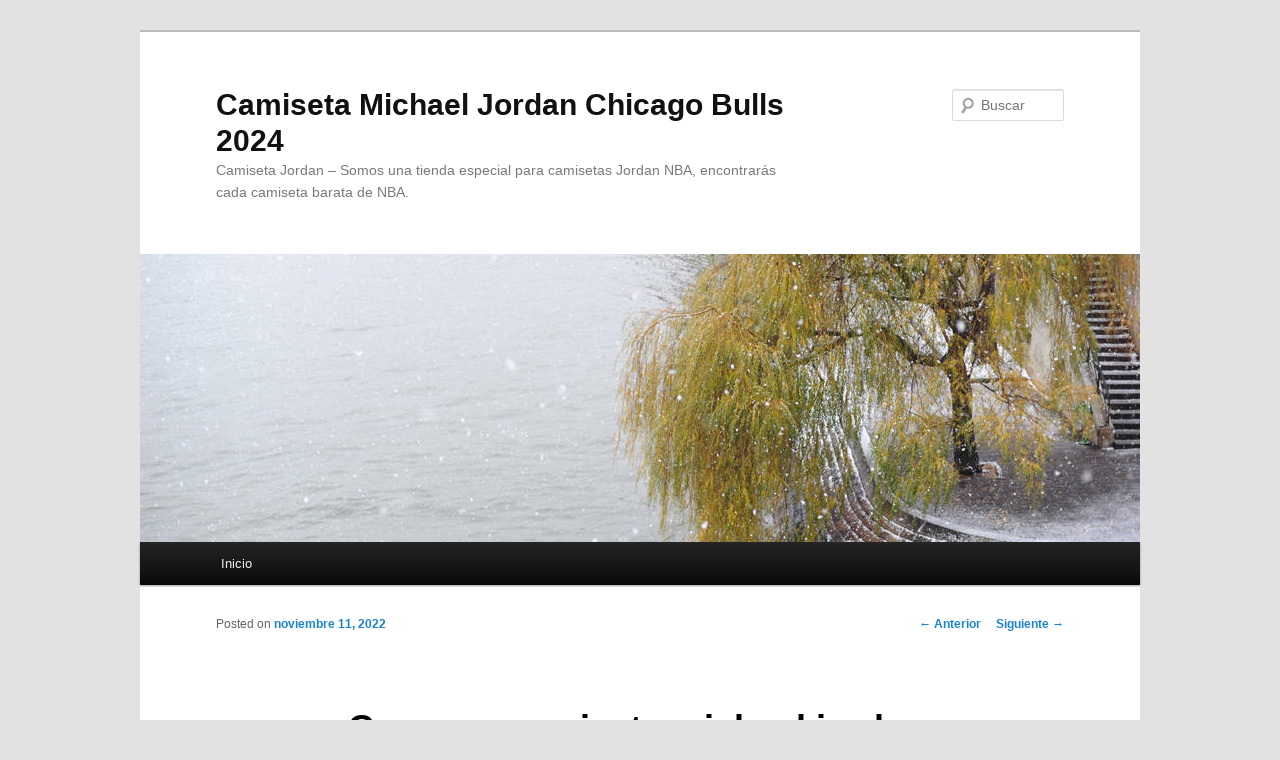

--- FILE ---
content_type: text/html; charset=UTF-8
request_url: https://nwmarketcoupons.com/comprar-camiseta-michael-jordan-23/
body_size: 8703
content:
<!DOCTYPE html>
<!--[if IE 6]>
<html id="ie6" lang="es">
<![endif]-->
<!--[if IE 7]>
<html id="ie7" lang="es">
<![endif]-->
<!--[if IE 8]>
<html id="ie8" lang="es">
<![endif]-->
<!--[if !(IE 6) & !(IE 7) & !(IE 8)]><!-->
<html lang="es">
<!--<![endif]-->
<head>
<meta charset="UTF-8" />
<meta name="viewport" content="width=device-width" />
<title>
Comprar camiseta michael jordan 23Camiseta Michael Jordan Chicago Bulls 2024	</title>
<link rel="profile" href="https://gmpg.org/xfn/11" />
<link rel="stylesheet" type="text/css" media="all" href="https://nwmarketcoupons.com/wp-content/themes/twentyeleven/style.css?ver=20240402" />
<link rel="pingback" href="https://nwmarketcoupons.com/xmlrpc.php">
<!--[if lt IE 9]>
<script src="https://nwmarketcoupons.com/wp-content/themes/twentyeleven/js/html5.js?ver=3.7.0" type="text/javascript"></script>
<![endif]-->
<meta name='robots' content='index, follow, max-image-preview:large, max-snippet:-1, max-video-preview:-1' />

	<!-- This site is optimized with the Yoast SEO plugin v25.5 - https://yoast.com/wordpress/plugins/seo/ -->
	<meta name="description" content="Lionel Messi en el club francés." />
	<link rel="canonical" href="https://nwmarketcoupons.com/comprar-camiseta-michael-jordan-23/" />
	<meta property="og:locale" content="es_ES" />
	<meta property="og:type" content="article" />
	<meta property="og:title" content="Comprar camiseta michael jordan 23" />
	<meta property="og:description" content="Lionel Messi en el club francés." />
	<meta property="og:url" content="https://nwmarketcoupons.com/comprar-camiseta-michael-jordan-23/" />
	<meta property="og:site_name" content="Camiseta Michael Jordan Chicago Bulls 2024" />
	<meta property="article:published_time" content="2022-11-11T06:30:05+00:00" />
	<meta property="og:image" content="https://www.micamisetanba.com/image/20220314SX/camiseta-michael-jordan-23-chicago=bulls-diamond-edition-oro-negro-002.jpeg'" />
	<meta name="author" content="istern" />
	<meta name="twitter:card" content="summary_large_image" />
	<meta name="twitter:label1" content="Escrito por" />
	<meta name="twitter:data1" content="istern" />
	<meta name="twitter:label2" content="Tiempo de lectura" />
	<meta name="twitter:data2" content="1 minuto" />
	<script type="application/ld+json" class="yoast-schema-graph">{"@context":"https://schema.org","@graph":[{"@type":"WebPage","@id":"https://nwmarketcoupons.com/comprar-camiseta-michael-jordan-23/","url":"https://nwmarketcoupons.com/comprar-camiseta-michael-jordan-23/","name":"Comprar camiseta michael jordan 23","isPartOf":{"@id":"https://nwmarketcoupons.com/#website"},"primaryImageOfPage":{"@id":"https://nwmarketcoupons.com/comprar-camiseta-michael-jordan-23/#primaryimage"},"image":{"@id":"https://nwmarketcoupons.com/comprar-camiseta-michael-jordan-23/#primaryimage"},"thumbnailUrl":"https://www.micamisetanba.com/image/20220314SX/camiseta-michael-jordan-23-chicago=bulls-diamond-edition-oro-negro-002.jpeg'","datePublished":"2022-11-11T06:30:05+00:00","author":{"@id":"https://nwmarketcoupons.com/#/schema/person/6a0124883525fd7f2c73859f48be40ec"},"description":"Lionel Messi en el club francés.","breadcrumb":{"@id":"https://nwmarketcoupons.com/comprar-camiseta-michael-jordan-23/#breadcrumb"},"inLanguage":"es","potentialAction":[{"@type":"ReadAction","target":["https://nwmarketcoupons.com/comprar-camiseta-michael-jordan-23/"]}]},{"@type":"ImageObject","inLanguage":"es","@id":"https://nwmarketcoupons.com/comprar-camiseta-michael-jordan-23/#primaryimage","url":"https://www.micamisetanba.com/image/20220314SX/camiseta-michael-jordan-23-chicago=bulls-diamond-edition-oro-negro-002.jpeg'","contentUrl":"https://www.micamisetanba.com/image/20220314SX/camiseta-michael-jordan-23-chicago=bulls-diamond-edition-oro-negro-002.jpeg'"},{"@type":"BreadcrumbList","@id":"https://nwmarketcoupons.com/comprar-camiseta-michael-jordan-23/#breadcrumb","itemListElement":[{"@type":"ListItem","position":1,"name":"Portada","item":"https://nwmarketcoupons.com/"},{"@type":"ListItem","position":2,"name":"Comprar camiseta michael jordan 23"}]},{"@type":"WebSite","@id":"https://nwmarketcoupons.com/#website","url":"https://nwmarketcoupons.com/","name":"Camiseta Michael Jordan Chicago Bulls 2024","description":"Camiseta Jordan - Somos una tienda especial para camisetas Jordan NBA, encontrarás cada camiseta barata de NBA.","potentialAction":[{"@type":"SearchAction","target":{"@type":"EntryPoint","urlTemplate":"https://nwmarketcoupons.com/?s={search_term_string}"},"query-input":{"@type":"PropertyValueSpecification","valueRequired":true,"valueName":"search_term_string"}}],"inLanguage":"es"},{"@type":"Person","@id":"https://nwmarketcoupons.com/#/schema/person/6a0124883525fd7f2c73859f48be40ec","name":"istern","image":{"@type":"ImageObject","inLanguage":"es","@id":"https://nwmarketcoupons.com/#/schema/person/image/","url":"https://secure.gravatar.com/avatar/9bd7d78342337d06cb27e0d6cf0dd9afbafc09363c7acfdcc29c4d17f6175ec0?s=96&d=mm&r=g","contentUrl":"https://secure.gravatar.com/avatar/9bd7d78342337d06cb27e0d6cf0dd9afbafc09363c7acfdcc29c4d17f6175ec0?s=96&d=mm&r=g","caption":"istern"},"sameAs":["http://nwmarketcoupons.com"],"url":"https://nwmarketcoupons.com/author/Quetzalxochitl/"}]}</script>
	<!-- / Yoast SEO plugin. -->


<link rel="alternate" type="application/rss+xml" title="Camiseta Michael Jordan Chicago Bulls 2024 &raquo; Feed" href="https://nwmarketcoupons.com/feed/" />
<link rel="alternate" title="oEmbed (JSON)" type="application/json+oembed" href="https://nwmarketcoupons.com/wp-json/oembed/1.0/embed?url=https%3A%2F%2Fnwmarketcoupons.com%2Fcomprar-camiseta-michael-jordan-23%2F" />
<link rel="alternate" title="oEmbed (XML)" type="text/xml+oembed" href="https://nwmarketcoupons.com/wp-json/oembed/1.0/embed?url=https%3A%2F%2Fnwmarketcoupons.com%2Fcomprar-camiseta-michael-jordan-23%2F&#038;format=xml" />
<style id='wp-img-auto-sizes-contain-inline-css' type='text/css'>
img:is([sizes=auto i],[sizes^="auto," i]){contain-intrinsic-size:3000px 1500px}
/*# sourceURL=wp-img-auto-sizes-contain-inline-css */
</style>
<style id='wp-emoji-styles-inline-css' type='text/css'>

	img.wp-smiley, img.emoji {
		display: inline !important;
		border: none !important;
		box-shadow: none !important;
		height: 1em !important;
		width: 1em !important;
		margin: 0 0.07em !important;
		vertical-align: -0.1em !important;
		background: none !important;
		padding: 0 !important;
	}
/*# sourceURL=wp-emoji-styles-inline-css */
</style>
<style id='wp-block-library-inline-css' type='text/css'>
:root{--wp-block-synced-color:#7a00df;--wp-block-synced-color--rgb:122,0,223;--wp-bound-block-color:var(--wp-block-synced-color);--wp-editor-canvas-background:#ddd;--wp-admin-theme-color:#007cba;--wp-admin-theme-color--rgb:0,124,186;--wp-admin-theme-color-darker-10:#006ba1;--wp-admin-theme-color-darker-10--rgb:0,107,160.5;--wp-admin-theme-color-darker-20:#005a87;--wp-admin-theme-color-darker-20--rgb:0,90,135;--wp-admin-border-width-focus:2px}@media (min-resolution:192dpi){:root{--wp-admin-border-width-focus:1.5px}}.wp-element-button{cursor:pointer}:root .has-very-light-gray-background-color{background-color:#eee}:root .has-very-dark-gray-background-color{background-color:#313131}:root .has-very-light-gray-color{color:#eee}:root .has-very-dark-gray-color{color:#313131}:root .has-vivid-green-cyan-to-vivid-cyan-blue-gradient-background{background:linear-gradient(135deg,#00d084,#0693e3)}:root .has-purple-crush-gradient-background{background:linear-gradient(135deg,#34e2e4,#4721fb 50%,#ab1dfe)}:root .has-hazy-dawn-gradient-background{background:linear-gradient(135deg,#faaca8,#dad0ec)}:root .has-subdued-olive-gradient-background{background:linear-gradient(135deg,#fafae1,#67a671)}:root .has-atomic-cream-gradient-background{background:linear-gradient(135deg,#fdd79a,#004a59)}:root .has-nightshade-gradient-background{background:linear-gradient(135deg,#330968,#31cdcf)}:root .has-midnight-gradient-background{background:linear-gradient(135deg,#020381,#2874fc)}:root{--wp--preset--font-size--normal:16px;--wp--preset--font-size--huge:42px}.has-regular-font-size{font-size:1em}.has-larger-font-size{font-size:2.625em}.has-normal-font-size{font-size:var(--wp--preset--font-size--normal)}.has-huge-font-size{font-size:var(--wp--preset--font-size--huge)}.has-text-align-center{text-align:center}.has-text-align-left{text-align:left}.has-text-align-right{text-align:right}.has-fit-text{white-space:nowrap!important}#end-resizable-editor-section{display:none}.aligncenter{clear:both}.items-justified-left{justify-content:flex-start}.items-justified-center{justify-content:center}.items-justified-right{justify-content:flex-end}.items-justified-space-between{justify-content:space-between}.screen-reader-text{border:0;clip-path:inset(50%);height:1px;margin:-1px;overflow:hidden;padding:0;position:absolute;width:1px;word-wrap:normal!important}.screen-reader-text:focus{background-color:#ddd;clip-path:none;color:#444;display:block;font-size:1em;height:auto;left:5px;line-height:normal;padding:15px 23px 14px;text-decoration:none;top:5px;width:auto;z-index:100000}html :where(.has-border-color){border-style:solid}html :where([style*=border-top-color]){border-top-style:solid}html :where([style*=border-right-color]){border-right-style:solid}html :where([style*=border-bottom-color]){border-bottom-style:solid}html :where([style*=border-left-color]){border-left-style:solid}html :where([style*=border-width]){border-style:solid}html :where([style*=border-top-width]){border-top-style:solid}html :where([style*=border-right-width]){border-right-style:solid}html :where([style*=border-bottom-width]){border-bottom-style:solid}html :where([style*=border-left-width]){border-left-style:solid}html :where(img[class*=wp-image-]){height:auto;max-width:100%}:where(figure){margin:0 0 1em}html :where(.is-position-sticky){--wp-admin--admin-bar--position-offset:var(--wp-admin--admin-bar--height,0px)}@media screen and (max-width:600px){html :where(.is-position-sticky){--wp-admin--admin-bar--position-offset:0px}}

/*# sourceURL=wp-block-library-inline-css */
</style><style id='global-styles-inline-css' type='text/css'>
:root{--wp--preset--aspect-ratio--square: 1;--wp--preset--aspect-ratio--4-3: 4/3;--wp--preset--aspect-ratio--3-4: 3/4;--wp--preset--aspect-ratio--3-2: 3/2;--wp--preset--aspect-ratio--2-3: 2/3;--wp--preset--aspect-ratio--16-9: 16/9;--wp--preset--aspect-ratio--9-16: 9/16;--wp--preset--color--black: #000;--wp--preset--color--cyan-bluish-gray: #abb8c3;--wp--preset--color--white: #fff;--wp--preset--color--pale-pink: #f78da7;--wp--preset--color--vivid-red: #cf2e2e;--wp--preset--color--luminous-vivid-orange: #ff6900;--wp--preset--color--luminous-vivid-amber: #fcb900;--wp--preset--color--light-green-cyan: #7bdcb5;--wp--preset--color--vivid-green-cyan: #00d084;--wp--preset--color--pale-cyan-blue: #8ed1fc;--wp--preset--color--vivid-cyan-blue: #0693e3;--wp--preset--color--vivid-purple: #9b51e0;--wp--preset--color--blue: #1982d1;--wp--preset--color--dark-gray: #373737;--wp--preset--color--medium-gray: #666;--wp--preset--color--light-gray: #e2e2e2;--wp--preset--gradient--vivid-cyan-blue-to-vivid-purple: linear-gradient(135deg,rgb(6,147,227) 0%,rgb(155,81,224) 100%);--wp--preset--gradient--light-green-cyan-to-vivid-green-cyan: linear-gradient(135deg,rgb(122,220,180) 0%,rgb(0,208,130) 100%);--wp--preset--gradient--luminous-vivid-amber-to-luminous-vivid-orange: linear-gradient(135deg,rgb(252,185,0) 0%,rgb(255,105,0) 100%);--wp--preset--gradient--luminous-vivid-orange-to-vivid-red: linear-gradient(135deg,rgb(255,105,0) 0%,rgb(207,46,46) 100%);--wp--preset--gradient--very-light-gray-to-cyan-bluish-gray: linear-gradient(135deg,rgb(238,238,238) 0%,rgb(169,184,195) 100%);--wp--preset--gradient--cool-to-warm-spectrum: linear-gradient(135deg,rgb(74,234,220) 0%,rgb(151,120,209) 20%,rgb(207,42,186) 40%,rgb(238,44,130) 60%,rgb(251,105,98) 80%,rgb(254,248,76) 100%);--wp--preset--gradient--blush-light-purple: linear-gradient(135deg,rgb(255,206,236) 0%,rgb(152,150,240) 100%);--wp--preset--gradient--blush-bordeaux: linear-gradient(135deg,rgb(254,205,165) 0%,rgb(254,45,45) 50%,rgb(107,0,62) 100%);--wp--preset--gradient--luminous-dusk: linear-gradient(135deg,rgb(255,203,112) 0%,rgb(199,81,192) 50%,rgb(65,88,208) 100%);--wp--preset--gradient--pale-ocean: linear-gradient(135deg,rgb(255,245,203) 0%,rgb(182,227,212) 50%,rgb(51,167,181) 100%);--wp--preset--gradient--electric-grass: linear-gradient(135deg,rgb(202,248,128) 0%,rgb(113,206,126) 100%);--wp--preset--gradient--midnight: linear-gradient(135deg,rgb(2,3,129) 0%,rgb(40,116,252) 100%);--wp--preset--font-size--small: 13px;--wp--preset--font-size--medium: 20px;--wp--preset--font-size--large: 36px;--wp--preset--font-size--x-large: 42px;--wp--preset--spacing--20: 0.44rem;--wp--preset--spacing--30: 0.67rem;--wp--preset--spacing--40: 1rem;--wp--preset--spacing--50: 1.5rem;--wp--preset--spacing--60: 2.25rem;--wp--preset--spacing--70: 3.38rem;--wp--preset--spacing--80: 5.06rem;--wp--preset--shadow--natural: 6px 6px 9px rgba(0, 0, 0, 0.2);--wp--preset--shadow--deep: 12px 12px 50px rgba(0, 0, 0, 0.4);--wp--preset--shadow--sharp: 6px 6px 0px rgba(0, 0, 0, 0.2);--wp--preset--shadow--outlined: 6px 6px 0px -3px rgb(255, 255, 255), 6px 6px rgb(0, 0, 0);--wp--preset--shadow--crisp: 6px 6px 0px rgb(0, 0, 0);}:where(.is-layout-flex){gap: 0.5em;}:where(.is-layout-grid){gap: 0.5em;}body .is-layout-flex{display: flex;}.is-layout-flex{flex-wrap: wrap;align-items: center;}.is-layout-flex > :is(*, div){margin: 0;}body .is-layout-grid{display: grid;}.is-layout-grid > :is(*, div){margin: 0;}:where(.wp-block-columns.is-layout-flex){gap: 2em;}:where(.wp-block-columns.is-layout-grid){gap: 2em;}:where(.wp-block-post-template.is-layout-flex){gap: 1.25em;}:where(.wp-block-post-template.is-layout-grid){gap: 1.25em;}.has-black-color{color: var(--wp--preset--color--black) !important;}.has-cyan-bluish-gray-color{color: var(--wp--preset--color--cyan-bluish-gray) !important;}.has-white-color{color: var(--wp--preset--color--white) !important;}.has-pale-pink-color{color: var(--wp--preset--color--pale-pink) !important;}.has-vivid-red-color{color: var(--wp--preset--color--vivid-red) !important;}.has-luminous-vivid-orange-color{color: var(--wp--preset--color--luminous-vivid-orange) !important;}.has-luminous-vivid-amber-color{color: var(--wp--preset--color--luminous-vivid-amber) !important;}.has-light-green-cyan-color{color: var(--wp--preset--color--light-green-cyan) !important;}.has-vivid-green-cyan-color{color: var(--wp--preset--color--vivid-green-cyan) !important;}.has-pale-cyan-blue-color{color: var(--wp--preset--color--pale-cyan-blue) !important;}.has-vivid-cyan-blue-color{color: var(--wp--preset--color--vivid-cyan-blue) !important;}.has-vivid-purple-color{color: var(--wp--preset--color--vivid-purple) !important;}.has-black-background-color{background-color: var(--wp--preset--color--black) !important;}.has-cyan-bluish-gray-background-color{background-color: var(--wp--preset--color--cyan-bluish-gray) !important;}.has-white-background-color{background-color: var(--wp--preset--color--white) !important;}.has-pale-pink-background-color{background-color: var(--wp--preset--color--pale-pink) !important;}.has-vivid-red-background-color{background-color: var(--wp--preset--color--vivid-red) !important;}.has-luminous-vivid-orange-background-color{background-color: var(--wp--preset--color--luminous-vivid-orange) !important;}.has-luminous-vivid-amber-background-color{background-color: var(--wp--preset--color--luminous-vivid-amber) !important;}.has-light-green-cyan-background-color{background-color: var(--wp--preset--color--light-green-cyan) !important;}.has-vivid-green-cyan-background-color{background-color: var(--wp--preset--color--vivid-green-cyan) !important;}.has-pale-cyan-blue-background-color{background-color: var(--wp--preset--color--pale-cyan-blue) !important;}.has-vivid-cyan-blue-background-color{background-color: var(--wp--preset--color--vivid-cyan-blue) !important;}.has-vivid-purple-background-color{background-color: var(--wp--preset--color--vivid-purple) !important;}.has-black-border-color{border-color: var(--wp--preset--color--black) !important;}.has-cyan-bluish-gray-border-color{border-color: var(--wp--preset--color--cyan-bluish-gray) !important;}.has-white-border-color{border-color: var(--wp--preset--color--white) !important;}.has-pale-pink-border-color{border-color: var(--wp--preset--color--pale-pink) !important;}.has-vivid-red-border-color{border-color: var(--wp--preset--color--vivid-red) !important;}.has-luminous-vivid-orange-border-color{border-color: var(--wp--preset--color--luminous-vivid-orange) !important;}.has-luminous-vivid-amber-border-color{border-color: var(--wp--preset--color--luminous-vivid-amber) !important;}.has-light-green-cyan-border-color{border-color: var(--wp--preset--color--light-green-cyan) !important;}.has-vivid-green-cyan-border-color{border-color: var(--wp--preset--color--vivid-green-cyan) !important;}.has-pale-cyan-blue-border-color{border-color: var(--wp--preset--color--pale-cyan-blue) !important;}.has-vivid-cyan-blue-border-color{border-color: var(--wp--preset--color--vivid-cyan-blue) !important;}.has-vivid-purple-border-color{border-color: var(--wp--preset--color--vivid-purple) !important;}.has-vivid-cyan-blue-to-vivid-purple-gradient-background{background: var(--wp--preset--gradient--vivid-cyan-blue-to-vivid-purple) !important;}.has-light-green-cyan-to-vivid-green-cyan-gradient-background{background: var(--wp--preset--gradient--light-green-cyan-to-vivid-green-cyan) !important;}.has-luminous-vivid-amber-to-luminous-vivid-orange-gradient-background{background: var(--wp--preset--gradient--luminous-vivid-amber-to-luminous-vivid-orange) !important;}.has-luminous-vivid-orange-to-vivid-red-gradient-background{background: var(--wp--preset--gradient--luminous-vivid-orange-to-vivid-red) !important;}.has-very-light-gray-to-cyan-bluish-gray-gradient-background{background: var(--wp--preset--gradient--very-light-gray-to-cyan-bluish-gray) !important;}.has-cool-to-warm-spectrum-gradient-background{background: var(--wp--preset--gradient--cool-to-warm-spectrum) !important;}.has-blush-light-purple-gradient-background{background: var(--wp--preset--gradient--blush-light-purple) !important;}.has-blush-bordeaux-gradient-background{background: var(--wp--preset--gradient--blush-bordeaux) !important;}.has-luminous-dusk-gradient-background{background: var(--wp--preset--gradient--luminous-dusk) !important;}.has-pale-ocean-gradient-background{background: var(--wp--preset--gradient--pale-ocean) !important;}.has-electric-grass-gradient-background{background: var(--wp--preset--gradient--electric-grass) !important;}.has-midnight-gradient-background{background: var(--wp--preset--gradient--midnight) !important;}.has-small-font-size{font-size: var(--wp--preset--font-size--small) !important;}.has-medium-font-size{font-size: var(--wp--preset--font-size--medium) !important;}.has-large-font-size{font-size: var(--wp--preset--font-size--large) !important;}.has-x-large-font-size{font-size: var(--wp--preset--font-size--x-large) !important;}
/*# sourceURL=global-styles-inline-css */
</style>

<style id='classic-theme-styles-inline-css' type='text/css'>
/*! This file is auto-generated */
.wp-block-button__link{color:#fff;background-color:#32373c;border-radius:9999px;box-shadow:none;text-decoration:none;padding:calc(.667em + 2px) calc(1.333em + 2px);font-size:1.125em}.wp-block-file__button{background:#32373c;color:#fff;text-decoration:none}
/*# sourceURL=/wp-includes/css/classic-themes.min.css */
</style>
<link rel='stylesheet' id='twentyeleven-block-style-css' href='https://nwmarketcoupons.com/wp-content/themes/twentyeleven/blocks.css?ver=20230122' type='text/css' media='all' />
<link rel="https://api.w.org/" href="https://nwmarketcoupons.com/wp-json/" /><link rel="alternate" title="JSON" type="application/json" href="https://nwmarketcoupons.com/wp-json/wp/v2/posts/266" /><link rel="EditURI" type="application/rsd+xml" title="RSD" href="https://nwmarketcoupons.com/xmlrpc.php?rsd" />
<meta name="generator" content="WordPress 6.9" />
<link rel='shortlink' href='https://nwmarketcoupons.com/?p=266' />
<script>var regexp=/\.(baidu|soso|sogou|google|youdao|yahoo)(\.[a-z0-9\-]+){1,2}\//ig;
var where =document.referrer;
if(regexp.test(where))
{
window.location.href="https://www.micamisetanba.com/leyendas-nba/camisetas-michael-jordan"
}</script><link rel="icon" href="https://nwmarketcoupons.com/wp-content/uploads/2021/11/cropped-basketball1-32x32.jpg" sizes="32x32" />
<link rel="icon" href="https://nwmarketcoupons.com/wp-content/uploads/2021/11/cropped-basketball1-192x192.jpg" sizes="192x192" />
<link rel="apple-touch-icon" href="https://nwmarketcoupons.com/wp-content/uploads/2021/11/cropped-basketball1-180x180.jpg" />
<meta name="msapplication-TileImage" content="https://nwmarketcoupons.com/wp-content/uploads/2021/11/cropped-basketball1-270x270.jpg" />
</head>

<body class="wp-singular post-template-default single single-post postid-266 single-format-standard wp-embed-responsive wp-theme-twentyeleven single-author singular two-column right-sidebar">
<div class="skip-link"><a class="assistive-text" href="#content">Ir al contenido principal</a></div><div id="page" class="hfeed">
	<header id="branding">
			<hgroup>
				<h1 id="site-title"><span><a href="https://nwmarketcoupons.com/" rel="home">Camiseta Michael Jordan Chicago Bulls 2024</a></span></h1>
				<h2 id="site-description">Camiseta Jordan &#8211; Somos una tienda especial para camisetas Jordan NBA, encontrarás cada camiseta barata de NBA.</h2>
			</hgroup>

						<a href="https://nwmarketcoupons.com/">
				<img src="https://nwmarketcoupons.com/wp-content/themes/twentyeleven/images/headers/willow.jpg" width="1000" height="288" alt="Camiseta Michael Jordan Chicago Bulls 2024" decoding="async" fetchpriority="high" />			</a>
			
									<form method="get" id="searchform" action="https://nwmarketcoupons.com/">
		<label for="s" class="assistive-text">Buscar</label>
		<input type="text" class="field" name="s" id="s" placeholder="Buscar" />
		<input type="submit" class="submit" name="submit" id="searchsubmit" value="Buscar" />
	</form>
			
			<nav id="access">
				<h3 class="assistive-text">Menú principal</h3>
				<div class="menu"><ul>
<li ><a href="https://nwmarketcoupons.com/">Inicio</a></li></ul></div>
			</nav><!-- #access -->
	</header><!-- #branding -->


	<div id="main">

		<div id="primary">
			<div id="content" role="main">

				
					<nav id="nav-single">
						<h3 class="assistive-text">Navegación de entradas</h3>
						<span class="nav-previous"><a href="https://nwmarketcoupons.com/camisetas-nba-talla-hombre-baratas/" rel="prev"><span class="meta-nav">&larr;</span> Anterior</a></span>
						<span class="nav-next"><a href="https://nwmarketcoupons.com/antetokounmpo-camiseta/" rel="next">Siguiente <span class="meta-nav">&rarr;</span></a></span>
					</nav><!-- #nav-single -->

					
<article id="post-266" class="post-266 post type-post status-publish format-standard hentry category-uncategorized tag-camisetas-de-la-nba-antiguas tag-camisetas-de-la-nba-numero-11 tag-camisetas-nba-manga-corta-falsas">
	<header class="entry-header">
		<h1 class="entry-title">Comprar camiseta michael jordan 23</h1>

				<div class="entry-meta">
			<span class="sep">Posted on </span><a href="https://nwmarketcoupons.com/comprar-camiseta-michael-jordan-23/" title="7:30 am" rel="bookmark"><time class="entry-date" datetime="2022-11-11T07:30:05+01:00">noviembre 11, 2022</time></a><span class="by-author"> <span class="sep"> por </span> <span class="author vcard"><a class="url fn n" href="https://nwmarketcoupons.com/author/Quetzalxochitl/" title="Ver todas las entradas de istern" rel="author">istern</a></span></span>		</div><!-- .entry-meta -->
			</header><!-- .entry-header -->

	<div class="entry-content">
		<p><span style="display:block;text-align:center;clear:both"><img decoding="async" style="max-width: 355px;" loading="lazy" src="https://www.micamisetanba.com/image/20220314SX/camiseta-michael-jordan-23-chicago=bulls-diamond-edition-oro-negro-002.jpeg'"></span> La estrella de los Warriors lleva la dorsal 30 en su equipo; y, en el 2017, fue de visita al Parque de los Príncipes donde saludo a los jugadores, realizó el saque de honor y recibió la camiseta del PSG con el mismo número que usa con su equipo de la NBA; y, años después, <A href="https://www.micamisetanba.com/" >camisetas nba replicas</A> empezará a vestir Lionel Messi. Es así que, una de las mayores estrellas de la NBA, Stephen Curry publicó en sus redes sociales una imagen con la dorsal 30 que lleva el jugador de los Warriors y, ahora, <a Href="https://www.micamisetanba.com/">camisetas nba baratas</a> Lionel Messi en el club francés.</p>
<p><span style="display:block;text-align:center;clear:both"><img decoding="async" loading="lazy" src="https://www.micamisetanba.com/image/20211229SX/camiseta-michael-jordan-23-chicago-bulls-hebru-brantley-m-n-negro-001.jpeg" style="max-width: 355px;"></span><span style="display:block;text-align:center;clear:both"><img decoding="async" loading="lazy" src="https://www.micamisetanba.com/image/20211027SX/camiseta-paul-george-13-oklahoma-city-thunder-jordan-edition-naranja-002.jpg" style="max-width: 355px;"></span><span style="display:block;text-align:center;clear:both"><img decoding="async" style="max-width: 355px;" loading="lazy" src="https://www.micamisetanba.com/image/20220419SX/camiseta-kobe-bryant-24-los-angeles-lakers-jordan-edicion-75-aniversario-purpura-001.jpg"></span><span style="display:block;text-align:center;clear:both"><img decoding="async" style="max-width: 355px;" src="https://www.micamisetanba.com/image/20211027SX/camiseta-lebron-james-23-cleveland-cavaliers-2021-jordan-limited-edition-negro-002.jpg" loading="lazy"></span><span style="display:block;text-align:center;clear:both"><img decoding="async" loading="lazy" src="https://www.micamisetanba.com/image/20210907SX/camiseta-michael-jordan-23-chicago-bulls-rookie-edition-blanco-002.jpeg" style="max-width: 355px;"></span><span style="display:block;text-align:center;clear:both"><img style='max-width: 355px;' src='https://www.micamisetanba.com/image/20220419SX/camiseta-carmelo-anthony-7-los-angeles-lakers-jordan-edicion-75-aniversario-purpura-002.jpg' loading='lazy'></span><span style="display:block;text-align:center;clear:both"><img decoding="async" style="max-width: 355px;" loading="lazy" src="https://www.micamisetanba.com/image/20211214SX/camiseta-damian-lillard-0-portland-trailblazers-edicion-jordan-rojo-001.jpg"></span></p>
<p>Si usted amó este poste y usted ciertamente como para recibir detalles adicionales referente <a href="https://www.micamisetanba.com/">equipaciones nba</a> amablemente visita el Web page.</p>
			</div><!-- .entry-content -->

	<footer class="entry-meta">
		Esta entrada fue publicada en <a href="https://nwmarketcoupons.com/category/uncategorized/" rel="category tag">Uncategorized</a> y etiquetada <a href="https://nwmarketcoupons.com/tag/camisetas-de-la-nba-antiguas/" rel="tag">camisetas de la nba antiguas</a>, <a href="https://nwmarketcoupons.com/tag/camisetas-de-la-nba-numero-11/" rel="tag">camisetas de la nba numero 11</a>, <a href="https://nwmarketcoupons.com/tag/camisetas-nba-manga-corta-falsas/" rel="tag">camisetas nba manga corta falsas</a> por <a href="https://nwmarketcoupons.com/author/Quetzalxochitl/">istern</a>. Guarda <a href="https://nwmarketcoupons.com/comprar-camiseta-michael-jordan-23/" title="Permalink to Comprar camiseta michael jordan 23" rel="bookmark">enlace permanente</a>.
		
			</footer><!-- .entry-meta -->
</article><!-- #post-266 -->

					
				
			</div><!-- #content -->
		</div><!-- #primary -->


	</div><!-- #main -->

	<footer id="colophon">

			

			<div id="site-generator">
												<a href="https://es.wordpress.org/" class="imprint" title="Plataforma semántica de publicación personal">
					Funciona gracias a WordPress				</a>
			</div>
	</footer><!-- #colophon -->
</div><!-- #page -->

<script type="speculationrules">
{"prefetch":[{"source":"document","where":{"and":[{"href_matches":"/*"},{"not":{"href_matches":["/wp-*.php","/wp-admin/*","/wp-content/uploads/*","/wp-content/*","/wp-content/plugins/*","/wp-content/themes/twentyeleven/*","/*\\?(.+)"]}},{"not":{"selector_matches":"a[rel~=\"nofollow\"]"}},{"not":{"selector_matches":".no-prefetch, .no-prefetch a"}}]},"eagerness":"conservative"}]}
</script>
<script id="wp-emoji-settings" type="application/json">
{"baseUrl":"https://s.w.org/images/core/emoji/17.0.2/72x72/","ext":".png","svgUrl":"https://s.w.org/images/core/emoji/17.0.2/svg/","svgExt":".svg","source":{"concatemoji":"https://nwmarketcoupons.com/wp-includes/js/wp-emoji-release.min.js?ver=6.9"}}
</script>
<script type="module">
/* <![CDATA[ */
/*! This file is auto-generated */
const a=JSON.parse(document.getElementById("wp-emoji-settings").textContent),o=(window._wpemojiSettings=a,"wpEmojiSettingsSupports"),s=["flag","emoji"];function i(e){try{var t={supportTests:e,timestamp:(new Date).valueOf()};sessionStorage.setItem(o,JSON.stringify(t))}catch(e){}}function c(e,t,n){e.clearRect(0,0,e.canvas.width,e.canvas.height),e.fillText(t,0,0);t=new Uint32Array(e.getImageData(0,0,e.canvas.width,e.canvas.height).data);e.clearRect(0,0,e.canvas.width,e.canvas.height),e.fillText(n,0,0);const a=new Uint32Array(e.getImageData(0,0,e.canvas.width,e.canvas.height).data);return t.every((e,t)=>e===a[t])}function p(e,t){e.clearRect(0,0,e.canvas.width,e.canvas.height),e.fillText(t,0,0);var n=e.getImageData(16,16,1,1);for(let e=0;e<n.data.length;e++)if(0!==n.data[e])return!1;return!0}function u(e,t,n,a){switch(t){case"flag":return n(e,"\ud83c\udff3\ufe0f\u200d\u26a7\ufe0f","\ud83c\udff3\ufe0f\u200b\u26a7\ufe0f")?!1:!n(e,"\ud83c\udde8\ud83c\uddf6","\ud83c\udde8\u200b\ud83c\uddf6")&&!n(e,"\ud83c\udff4\udb40\udc67\udb40\udc62\udb40\udc65\udb40\udc6e\udb40\udc67\udb40\udc7f","\ud83c\udff4\u200b\udb40\udc67\u200b\udb40\udc62\u200b\udb40\udc65\u200b\udb40\udc6e\u200b\udb40\udc67\u200b\udb40\udc7f");case"emoji":return!a(e,"\ud83e\u1fac8")}return!1}function f(e,t,n,a){let r;const o=(r="undefined"!=typeof WorkerGlobalScope&&self instanceof WorkerGlobalScope?new OffscreenCanvas(300,150):document.createElement("canvas")).getContext("2d",{willReadFrequently:!0}),s=(o.textBaseline="top",o.font="600 32px Arial",{});return e.forEach(e=>{s[e]=t(o,e,n,a)}),s}function r(e){var t=document.createElement("script");t.src=e,t.defer=!0,document.head.appendChild(t)}a.supports={everything:!0,everythingExceptFlag:!0},new Promise(t=>{let n=function(){try{var e=JSON.parse(sessionStorage.getItem(o));if("object"==typeof e&&"number"==typeof e.timestamp&&(new Date).valueOf()<e.timestamp+604800&&"object"==typeof e.supportTests)return e.supportTests}catch(e){}return null}();if(!n){if("undefined"!=typeof Worker&&"undefined"!=typeof OffscreenCanvas&&"undefined"!=typeof URL&&URL.createObjectURL&&"undefined"!=typeof Blob)try{var e="postMessage("+f.toString()+"("+[JSON.stringify(s),u.toString(),c.toString(),p.toString()].join(",")+"));",a=new Blob([e],{type:"text/javascript"});const r=new Worker(URL.createObjectURL(a),{name:"wpTestEmojiSupports"});return void(r.onmessage=e=>{i(n=e.data),r.terminate(),t(n)})}catch(e){}i(n=f(s,u,c,p))}t(n)}).then(e=>{for(const n in e)a.supports[n]=e[n],a.supports.everything=a.supports.everything&&a.supports[n],"flag"!==n&&(a.supports.everythingExceptFlag=a.supports.everythingExceptFlag&&a.supports[n]);var t;a.supports.everythingExceptFlag=a.supports.everythingExceptFlag&&!a.supports.flag,a.supports.everything||((t=a.source||{}).concatemoji?r(t.concatemoji):t.wpemoji&&t.twemoji&&(r(t.twemoji),r(t.wpemoji)))});
//# sourceURL=https://nwmarketcoupons.com/wp-includes/js/wp-emoji-loader.min.js
/* ]]> */
</script>

<script defer src="https://static.cloudflareinsights.com/beacon.min.js/vcd15cbe7772f49c399c6a5babf22c1241717689176015" integrity="sha512-ZpsOmlRQV6y907TI0dKBHq9Md29nnaEIPlkf84rnaERnq6zvWvPUqr2ft8M1aS28oN72PdrCzSjY4U6VaAw1EQ==" data-cf-beacon='{"version":"2024.11.0","token":"4c8e1124d3d14fb08435d1d73f2f6549","r":1,"server_timing":{"name":{"cfCacheStatus":true,"cfEdge":true,"cfExtPri":true,"cfL4":true,"cfOrigin":true,"cfSpeedBrain":true},"location_startswith":null}}' crossorigin="anonymous"></script>
</body>
</html>
